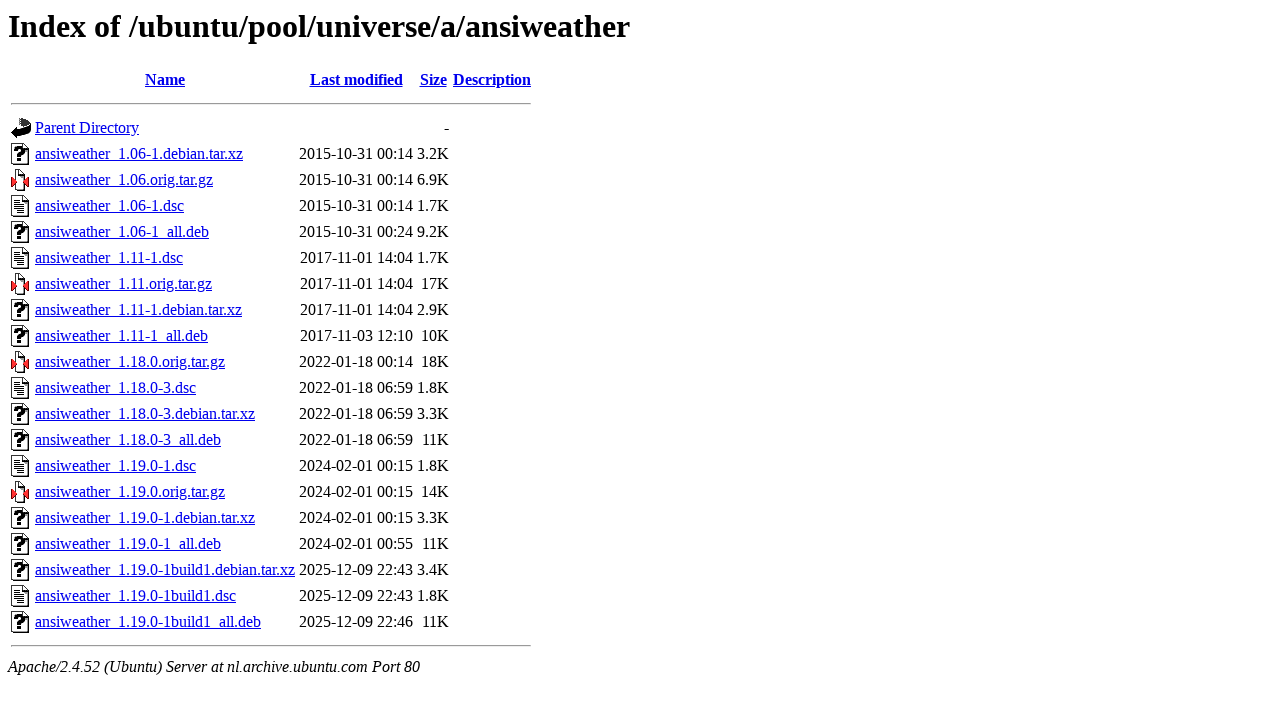

--- FILE ---
content_type: text/html;charset=UTF-8
request_url: http://nl.archive.ubuntu.com/ubuntu/pool/universe/a/ansiweather/?C=M;O=A
body_size: 837
content:
<!DOCTYPE HTML PUBLIC "-//W3C//DTD HTML 3.2 Final//EN">
<html>
 <head>
  <title>Index of /ubuntu/pool/universe/a/ansiweather</title>
 </head>
 <body>
<h1>Index of /ubuntu/pool/universe/a/ansiweather</h1>
  <table>
   <tr><th valign="top"><img src="/icons/blank.gif" alt="[ICO]"></th><th><a href="?C=N;O=A">Name</a></th><th><a href="?C=M;O=D">Last modified</a></th><th><a href="?C=S;O=A">Size</a></th><th><a href="?C=D;O=A">Description</a></th></tr>
   <tr><th colspan="5"><hr></th></tr>
<tr><td valign="top"><img src="/icons/back.gif" alt="[PARENTDIR]"></td><td><a href="/ubuntu/pool/universe/a/">Parent Directory</a></td><td>&nbsp;</td><td align="right">  - </td><td>&nbsp;</td></tr>
<tr><td valign="top"><img src="/icons/unknown.gif" alt="[   ]"></td><td><a href="ansiweather_1.06-1.debian.tar.xz">ansiweather_1.06-1.debian.tar.xz</a></td><td align="right">2015-10-31 00:14  </td><td align="right">3.2K</td><td>&nbsp;</td></tr>
<tr><td valign="top"><img src="/icons/compressed.gif" alt="[   ]"></td><td><a href="ansiweather_1.06.orig.tar.gz">ansiweather_1.06.orig.tar.gz</a></td><td align="right">2015-10-31 00:14  </td><td align="right">6.9K</td><td>&nbsp;</td></tr>
<tr><td valign="top"><img src="/icons/text.gif" alt="[TXT]"></td><td><a href="ansiweather_1.06-1.dsc">ansiweather_1.06-1.dsc</a></td><td align="right">2015-10-31 00:14  </td><td align="right">1.7K</td><td>&nbsp;</td></tr>
<tr><td valign="top"><img src="/icons/unknown.gif" alt="[   ]"></td><td><a href="ansiweather_1.06-1_all.deb">ansiweather_1.06-1_all.deb</a></td><td align="right">2015-10-31 00:24  </td><td align="right">9.2K</td><td>&nbsp;</td></tr>
<tr><td valign="top"><img src="/icons/text.gif" alt="[TXT]"></td><td><a href="ansiweather_1.11-1.dsc">ansiweather_1.11-1.dsc</a></td><td align="right">2017-11-01 14:04  </td><td align="right">1.7K</td><td>&nbsp;</td></tr>
<tr><td valign="top"><img src="/icons/compressed.gif" alt="[   ]"></td><td><a href="ansiweather_1.11.orig.tar.gz">ansiweather_1.11.orig.tar.gz</a></td><td align="right">2017-11-01 14:04  </td><td align="right"> 17K</td><td>&nbsp;</td></tr>
<tr><td valign="top"><img src="/icons/unknown.gif" alt="[   ]"></td><td><a href="ansiweather_1.11-1.debian.tar.xz">ansiweather_1.11-1.debian.tar.xz</a></td><td align="right">2017-11-01 14:04  </td><td align="right">2.9K</td><td>&nbsp;</td></tr>
<tr><td valign="top"><img src="/icons/unknown.gif" alt="[   ]"></td><td><a href="ansiweather_1.11-1_all.deb">ansiweather_1.11-1_all.deb</a></td><td align="right">2017-11-03 12:10  </td><td align="right"> 10K</td><td>&nbsp;</td></tr>
<tr><td valign="top"><img src="/icons/compressed.gif" alt="[   ]"></td><td><a href="ansiweather_1.18.0.orig.tar.gz">ansiweather_1.18.0.orig.tar.gz</a></td><td align="right">2022-01-18 00:14  </td><td align="right"> 18K</td><td>&nbsp;</td></tr>
<tr><td valign="top"><img src="/icons/text.gif" alt="[TXT]"></td><td><a href="ansiweather_1.18.0-3.dsc">ansiweather_1.18.0-3.dsc</a></td><td align="right">2022-01-18 06:59  </td><td align="right">1.8K</td><td>&nbsp;</td></tr>
<tr><td valign="top"><img src="/icons/unknown.gif" alt="[   ]"></td><td><a href="ansiweather_1.18.0-3.debian.tar.xz">ansiweather_1.18.0-3.debian.tar.xz</a></td><td align="right">2022-01-18 06:59  </td><td align="right">3.3K</td><td>&nbsp;</td></tr>
<tr><td valign="top"><img src="/icons/unknown.gif" alt="[   ]"></td><td><a href="ansiweather_1.18.0-3_all.deb">ansiweather_1.18.0-3_all.deb</a></td><td align="right">2022-01-18 06:59  </td><td align="right"> 11K</td><td>&nbsp;</td></tr>
<tr><td valign="top"><img src="/icons/text.gif" alt="[TXT]"></td><td><a href="ansiweather_1.19.0-1.dsc">ansiweather_1.19.0-1.dsc</a></td><td align="right">2024-02-01 00:15  </td><td align="right">1.8K</td><td>&nbsp;</td></tr>
<tr><td valign="top"><img src="/icons/compressed.gif" alt="[   ]"></td><td><a href="ansiweather_1.19.0.orig.tar.gz">ansiweather_1.19.0.orig.tar.gz</a></td><td align="right">2024-02-01 00:15  </td><td align="right"> 14K</td><td>&nbsp;</td></tr>
<tr><td valign="top"><img src="/icons/unknown.gif" alt="[   ]"></td><td><a href="ansiweather_1.19.0-1.debian.tar.xz">ansiweather_1.19.0-1.debian.tar.xz</a></td><td align="right">2024-02-01 00:15  </td><td align="right">3.3K</td><td>&nbsp;</td></tr>
<tr><td valign="top"><img src="/icons/unknown.gif" alt="[   ]"></td><td><a href="ansiweather_1.19.0-1_all.deb">ansiweather_1.19.0-1_all.deb</a></td><td align="right">2024-02-01 00:55  </td><td align="right"> 11K</td><td>&nbsp;</td></tr>
<tr><td valign="top"><img src="/icons/unknown.gif" alt="[   ]"></td><td><a href="ansiweather_1.19.0-1build1.debian.tar.xz">ansiweather_1.19.0-1build1.debian.tar.xz</a></td><td align="right">2025-12-09 22:43  </td><td align="right">3.4K</td><td>&nbsp;</td></tr>
<tr><td valign="top"><img src="/icons/text.gif" alt="[TXT]"></td><td><a href="ansiweather_1.19.0-1build1.dsc">ansiweather_1.19.0-1build1.dsc</a></td><td align="right">2025-12-09 22:43  </td><td align="right">1.8K</td><td>&nbsp;</td></tr>
<tr><td valign="top"><img src="/icons/unknown.gif" alt="[   ]"></td><td><a href="ansiweather_1.19.0-1build1_all.deb">ansiweather_1.19.0-1build1_all.deb</a></td><td align="right">2025-12-09 22:46  </td><td align="right"> 11K</td><td>&nbsp;</td></tr>
   <tr><th colspan="5"><hr></th></tr>
</table>
<address>Apache/2.4.52 (Ubuntu) Server at nl.archive.ubuntu.com Port 80</address>
</body></html>
